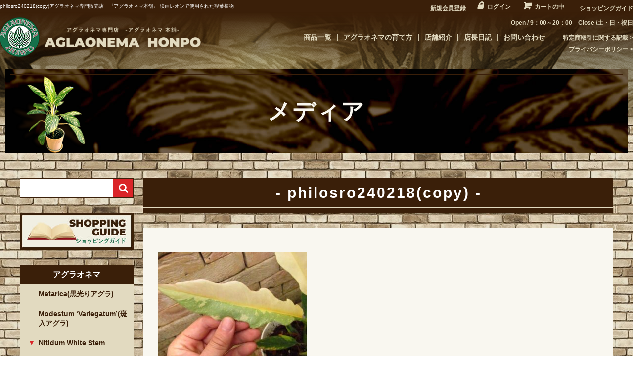

--- FILE ---
content_type: text/html; charset=UTF-8
request_url: https://aglaonemahonpo.com/item/%E3%83%95%E3%82%A3%E3%83%AD%E3%83%87%E3%83%B3%E3%83%89%E3%83%AD%E3%83%B3%E3%80%80%E3%83%97%E3%83%AB%E3%83%BC%E3%83%88%E3%83%AD%E3%83%B3%E3%82%AE%E3%83%95%E3%82%A9%E3%83%AA%E3%82%A2%E3%80%80%E6%A5%B5/attachment/img_3836-2/
body_size: 8448
content:
<!DOCTYPE html>
<html lang="ja">

<head>
	<meta charset="UTF-8" />
	<meta name="viewport" content="user-scalable=1,initial-scale=1,minimum-scale=1,maximum-scale=1">
	<meta name="format-detection" content="telephone=no"/>

	<title>philosro240218(copy) | 希少植物の販売 アグラオネマ専門販売店　『アグラオネマ本舗』</title>
<link rel='dns-prefetch' href='//translate.google.com' />
<link rel='dns-prefetch' href='//unpkg.com' />
<link rel='dns-prefetch' href='//kit.fontawesome.com' />
<link rel='dns-prefetch' href='//use.typekit.net' />
<link rel='dns-prefetch' href='//s.w.org' />
<link rel="alternate" type="application/rss+xml" title="希少植物の販売 アグラオネマ専門販売店　『アグラオネマ本舗』 &raquo; philosro240218(copy) のコメントのフィード" href="https://aglaonemahonpo.com/item/%e3%83%95%e3%82%a3%e3%83%ad%e3%83%87%e3%83%b3%e3%83%89%e3%83%ad%e3%83%b3%e3%80%80%e3%83%97%e3%83%ab%e3%83%bc%e3%83%88%e3%83%ad%e3%83%b3%e3%82%ae%e3%83%95%e3%82%a9%e3%83%aa%e3%82%a2%e3%80%80%e6%a5%b5/attachment/img_3836-2/feed/" />
		<script type="text/javascript">
			window._wpemojiSettings = {"baseUrl":"https:\/\/s.w.org\/images\/core\/emoji\/12.0.0-1\/72x72\/","ext":".png","svgUrl":"https:\/\/s.w.org\/images\/core\/emoji\/12.0.0-1\/svg\/","svgExt":".svg","source":{"concatemoji":"https:\/\/aglaonemahonpo.com\/wp-includes\/js\/wp-emoji-release.min.js?ver=5.2"}};
			!function(a,b,c){function d(a,b){var c=String.fromCharCode;l.clearRect(0,0,k.width,k.height),l.fillText(c.apply(this,a),0,0);var d=k.toDataURL();l.clearRect(0,0,k.width,k.height),l.fillText(c.apply(this,b),0,0);var e=k.toDataURL();return d===e}function e(a){var b;if(!l||!l.fillText)return!1;switch(l.textBaseline="top",l.font="600 32px Arial",a){case"flag":return!(b=d([55356,56826,55356,56819],[55356,56826,8203,55356,56819]))&&(b=d([55356,57332,56128,56423,56128,56418,56128,56421,56128,56430,56128,56423,56128,56447],[55356,57332,8203,56128,56423,8203,56128,56418,8203,56128,56421,8203,56128,56430,8203,56128,56423,8203,56128,56447]),!b);case"emoji":return b=d([55357,56424,55356,57342,8205,55358,56605,8205,55357,56424,55356,57340],[55357,56424,55356,57342,8203,55358,56605,8203,55357,56424,55356,57340]),!b}return!1}function f(a){var c=b.createElement("script");c.src=a,c.defer=c.type="text/javascript",b.getElementsByTagName("head")[0].appendChild(c)}var g,h,i,j,k=b.createElement("canvas"),l=k.getContext&&k.getContext("2d");for(j=Array("flag","emoji"),c.supports={everything:!0,everythingExceptFlag:!0},i=0;i<j.length;i++)c.supports[j[i]]=e(j[i]),c.supports.everything=c.supports.everything&&c.supports[j[i]],"flag"!==j[i]&&(c.supports.everythingExceptFlag=c.supports.everythingExceptFlag&&c.supports[j[i]]);c.supports.everythingExceptFlag=c.supports.everythingExceptFlag&&!c.supports.flag,c.DOMReady=!1,c.readyCallback=function(){c.DOMReady=!0},c.supports.everything||(h=function(){c.readyCallback()},b.addEventListener?(b.addEventListener("DOMContentLoaded",h,!1),a.addEventListener("load",h,!1)):(a.attachEvent("onload",h),b.attachEvent("onreadystatechange",function(){"complete"===b.readyState&&c.readyCallback()})),g=c.source||{},g.concatemoji?f(g.concatemoji):g.wpemoji&&g.twemoji&&(f(g.twemoji),f(g.wpemoji)))}(window,document,window._wpemojiSettings);
		</script>
		<style type="text/css">
img.wp-smiley,
img.emoji {
	display: inline !important;
	border: none !important;
	box-shadow: none !important;
	height: 1em !important;
	width: 1em !important;
	margin: 0 .07em !important;
	vertical-align: -0.1em !important;
	background: none !important;
	padding: 0 !important;
}
</style>
	<link rel='stylesheet' id='wp-block-library-css'  href='https://aglaonemahonpo.com/wp-includes/css/dist/block-library/style.min.css?ver=5.2' type='text/css' media='all' />
<link rel='stylesheet' id='google-language-translator-css'  href='https://aglaonemahonpo.com/wp-content/plugins/google-language-translator/css/style.css?ver=6.0.6' type='text/css' media='' />
<link rel='stylesheet' id='reset-css'  href='https://aglaonemahonpo.com/wp-content/themes/aglaonemahonpo/assets/css/reset.css?ver=1.0' type='text/css' media='all' />
<link rel='stylesheet' id='scroll-hint-css-css'  href='https://unpkg.com/scroll-hint@latest/css/scroll-hint.css?ver=1.0' type='text/css' media='all' />
<link rel='stylesheet' id='wc-basic-style-css'  href='https://aglaonemahonpo.com/wp-content/themes/aglaonemahonpo/style.css?ver=1.0' type='text/css' media='all' />
<link rel='stylesheet' id='font-awesome-css'  href='https://aglaonemahonpo.com/wp-content/themes/aglaonemahonpo/font-awesome/font-awesome.min.css?ver=1.0' type='text/css' media='all' />
<link rel='stylesheet' id='slick-css-css'  href='https://aglaonemahonpo.com/wp-content/themes/aglaonemahonpo/assets/js/slick/slick.css?ver=1.0' type='text/css' media='all' />
<link rel='stylesheet' id='fix_menu-css'  href='https://aglaonemahonpo.com/wp-content/themes/aglaonemahonpo/assets/css/fix_menu.css?ver=1.0' type='text/css' media='all' />
<link rel='stylesheet' id='style-css'  href='https://aglaonemahonpo.com/wp-content/themes/aglaonemahonpo/assets/css/style.css?ver=1.0' type='text/css' media='all' />
<link rel='stylesheet' id='contents-css'  href='https://aglaonemahonpo.com/wp-content/themes/aglaonemahonpo/assets/css/contents.css?ver=1.0' type='text/css' media='all' />
<link rel='stylesheet' id='sp_nav-css'  href='https://aglaonemahonpo.com/wp-content/themes/aglaonemahonpo/assets/css/sp_nav.css?ver=1.0' type='text/css' media='all' />
<link rel='stylesheet' id='typekit-css'  href='//use.typekit.net/erj1xqa.css?ver=5.2' type='text/css' media='all' />
<link rel='stylesheet' id='usces_default_css-css'  href='https://aglaonemahonpo.com/wp-content/plugins/usc-e-shop/css/usces_default.css?ver=1.9.26.2001301' type='text/css' media='all' />
<link rel='stylesheet' id='theme_cart_css-css'  href='https://aglaonemahonpo.com/wp-content/themes/aglaonemahonpo/usces_cart.css?ver=1.9.26.2001301' type='text/css' media='all' />
<script type='text/javascript' src='https://aglaonemahonpo.com/wp-includes/js/jquery/jquery.js?ver=1.12.4'></script>
<script type='text/javascript' src='https://aglaonemahonpo.com/wp-includes/js/jquery/jquery-migrate.min.js?ver=1.4.1'></script>
<script type='text/javascript' src='https://unpkg.com/scroll-hint@latest/js/scroll-hint.min.js?ver=1.0'></script>
<script type='text/javascript' src='https://aglaonemahonpo.com/wp-content/themes/aglaonemahonpo/js/front-customized.js?ver=1.0'></script>
<script type='text/javascript' src='https://aglaonemahonpo.com/wp-content/themes/aglaonemahonpo/assets/js/slick/slick.min.js?ver=1.0'></script>
<script type='text/javascript' src='https://aglaonemahonpo.com/wp-content/themes/aglaonemahonpo/assets/js/ofi.min.js?ver=1.0'></script>
<script type='text/javascript' src='https://aglaonemahonpo.com/wp-content/themes/aglaonemahonpo/assets/js/script.js?ver=1.0'></script>
<script type='text/javascript' src='//kit.fontawesome.com/330e3d0d5a.js?ver=1.0'></script>
<link rel='https://api.w.org/' href='https://aglaonemahonpo.com/wp-json/' />
<link rel="EditURI" type="application/rsd+xml" title="RSD" href="https://aglaonemahonpo.com/xmlrpc.php?rsd" />
<link rel="wlwmanifest" type="application/wlwmanifest+xml" href="https://aglaonemahonpo.com/wp-includes/wlwmanifest.xml" /> 
<meta name="generator" content="WordPress 5.2" />
<link rel='shortlink' href='https://aglaonemahonpo.com/?p=19529' />
<link rel="alternate" type="application/json+oembed" href="https://aglaonemahonpo.com/wp-json/oembed/1.0/embed?url=https%3A%2F%2Faglaonemahonpo.com%2Fitem%2F%25e3%2583%2595%25e3%2582%25a3%25e3%2583%25ad%25e3%2583%2587%25e3%2583%25b3%25e3%2583%2589%25e3%2583%25ad%25e3%2583%25b3%25e3%2580%2580%25e3%2583%2597%25e3%2583%25ab%25e3%2583%25bc%25e3%2583%2588%25e3%2583%25ad%25e3%2583%25b3%25e3%2582%25ae%25e3%2583%2595%25e3%2582%25a9%25e3%2583%25aa%25e3%2582%25a2%25e3%2580%2580%25e6%25a5%25b5%2Fattachment%2Fimg_3836-2%2F" />
<link rel="alternate" type="text/xml+oembed" href="https://aglaonemahonpo.com/wp-json/oembed/1.0/embed?url=https%3A%2F%2Faglaonemahonpo.com%2Fitem%2F%25e3%2583%2595%25e3%2582%25a3%25e3%2583%25ad%25e3%2583%2587%25e3%2583%25b3%25e3%2583%2589%25e3%2583%25ad%25e3%2583%25b3%25e3%2580%2580%25e3%2583%2597%25e3%2583%25ab%25e3%2583%25bc%25e3%2583%2588%25e3%2583%25ad%25e3%2583%25b3%25e3%2582%25ae%25e3%2583%2595%25e3%2582%25a9%25e3%2583%25aa%25e3%2582%25a2%25e3%2580%2580%25e6%25a5%25b5%2Fattachment%2Fimg_3836-2%2F&#038;format=xml" />
<style type="text/css">#google_language_translator a {display: none !important; }.goog-te-gadget {color:transparent !important;}.goog-te-gadget { font-size:0px !important; }.goog-branding { display:none; }.goog-tooltip {display: none !important;}.goog-tooltip:hover {display: none !important;}.goog-text-highlight {background-color: transparent !important; border: none !important; box-shadow: none !important;}#google_language_translator select.goog-te-combo { color:#32373c; }#flags { display:none; }.goog-te-banner-frame{visibility:hidden !important;}body { top:0px !important;}#glt-translate-trigger { left:20px; right:auto; }#glt-translate-trigger > span { color:#ffffff; }#glt-translate-trigger { background:#f89406; }</style>	<script>
		(function(d) {
			var config = {
				kitId: 'mbv4bzz',
				scriptTimeout: 3000,
				async: true
			},
			h=d.documentElement,t=setTimeout(function(){h.className=h.className.replace(/\bwf-loading\b/g,"")+" wf-inactive";},config.scriptTimeout),tk=d.createElement("script"),f=false,s=d.getElementsByTagName("script")[0],a;h.className+=" wf-loading";tk.src='https://use.typekit.net/'+config.kitId+'.js';tk.async=true;tk.onload=tk.onreadystatechange=function(){a=this.readyState;if(f||a&&a!="complete"&&a!="loaded")return;f=true;clearTimeout(t);try{Typekit.load(config)}catch(e){}};s.parentNode.insertBefore(tk,s)
		})(document);
	</script>
</head>

<body class="attachment attachment-template-default single single-attachment postid-19529 attachmentid-19529 attachment-jpeg">

	<div class="wrapper">
	<header id="masthead" class="site-header" role="banner">
		<div class="top">
			<div class="inner">

				<h1 class="site-description">
philosro240218(copy)アグラオネマ専門販売店　『アグラオネマ本舗』 映画レオンで使用された観葉植物


</h1>

				<div class="snav cf">
					<ul>
						<!-- 20200325 Google翻訳ブラグイン追加 ここから -->
						<div id="google_language_translator" class="default-language-ja"></div>						<!-- 20200325 Google翻訳ブラグイン追加 ここまで -->
													<li><i class="fas fa-pen-nib"></i><a href="https://aglaonemahonpo.com/usces-member/?page=newmember">新規会員登録</a></li>
												<li><i class="fas fa-lock"></i><a href="https://aglaonemahonpo.com/usces-member/?page=login" class="usces_login_a">ログイン</a></li>
						<li><i class="fas fa-shopping-cart"></i><a href="https://aglaonemahonpo.com/usces-cart/">カートの中</a></li>
						<li><i class="fas fa-clipboard-list"></i><a href="/guide/">ショッピングガイド</a></li>
					</ul>
				</div><!-- .snav -->
			</div><!-- .inner -->
		</div><!-- .top -->
		<div class="contents">
			<div class="inner">
				<div class="site-title"><a href="https://aglaonemahonpo.com/" title="希少植物の販売 アグラオネマ専門販売店　『アグラオネマ本舗』" rel="home"><img src="https://aglaonemahonpo.com/wp-content/themes/aglaonemahonpo/assets/images/h-logo.png" alt="アグラオネマ"></a></div>

				<div class="right">
					<div class="info">
						<p>Open / 9：00～20：00　Close /土・日・祝日</p>
					</div>
					<nav id="site-navigation">
						<ul class="main-navigation" role="navigation">
							<li><a href="/item/">商品一覧</a></li>
							<li><a href="/how-to/">アグラオネマの育て方</a></li>
							<li><a href="/shop/">店舗紹介</a></li>
							<li><a href="/blog/">店長日記</a></li>
							<li><a href="/contact/">お問い合わせ</a></li>
						</ul>
						<ul class="sub-navigation" role="navigation">
							<li><a href="/tokushoho/">特定商取引に関する記載</a></li>
							<li><a href="/privacy-policy/">プライバシーポリシー</a></li>
						</ul>
					</nav><!-- #site-navigation -->
				</div>
			</div><!-- .inner -->
		</div><!-- .contents -->
	</header><!-- #masthead -->

				<header class="page-header bg-contents bg-">
		<h2>メディア</h2>
	</header><!-- page-header -->
	
	<div id="main" class="two-column right-set">

	<div id="primary" class="site-content">
		<div id="content" role="main">
						<div class="h3set">
				<h3>philosro240218(copy)</h3>
			</div>

			<div class="storycontent">
								<div class="txtset">
					<p class="attachment"><a href='https://aglaonemahonpo.com/wp-content/uploads/2024/02/IMG_3836.jpg'><img width="300" height="225" src="https://aglaonemahonpo.com/wp-content/uploads/2024/02/IMG_3836-300x225.jpg" class="attachment-medium size-medium" alt="" srcset="https://aglaonemahonpo.com/wp-content/uploads/2024/02/IMG_3836-300x225.jpg 300w, https://aglaonemahonpo.com/wp-content/uploads/2024/02/IMG_3836.jpg 640w" sizes="(max-width: 300px) 100vw, 300px" /></a></p>
				</div>
				
				<div class="wp-pagenavi single-pagenavi">
					<p><a href="https://aglaonemahonpo.com/item/%e3%83%95%e3%82%a3%e3%83%ad%e3%83%87%e3%83%b3%e3%83%89%e3%83%ad%e3%83%b3%e3%80%80%e3%83%97%e3%83%ab%e3%83%bc%e3%83%88%e3%83%ad%e3%83%b3%e3%82%ae%e3%83%95%e3%82%a9%e3%83%aa%e3%82%a2%e3%80%80%e6%a5%b5/" rel="prev">&laquo; 前へ</a></p>
					<p><a href="../" rel="next">一覧へ戻る</a></p>
					<p></p>
				</div>

			</div>
			
		</div><!-- #content -->
	</div><!-- #primary -->


<aside id="secondary" class="widget-area" role="complementary">

			<section id="welcart_search-2" class="widget widget_welcart_search">				<h2 class="widget_title">商品検索</h2>
		<ul class="ucart_search_body ucart_widget_body"><li>
		<form method="get" id="searchform" action="https://aglaonemahonpo.com" >
		<input type="text" value="" name="s" id="s" class="searchtext" /><input type="submit" id="searchsubmit" value="検索開始" />
		<div><a href="https://aglaonemahonpo.com/usces-cart/?page=search_item">商品カテゴリー複合検索&gt;</a></div>		</form>
		</li></ul>

			</section>		<section id="custom_html-2" class="widget_text widget widget_custom_html"><h2 class="widget_title">バナー</h2><div class="textwidget custom-html-widget"><div class="side-bnrs">
	<a href="/guide/"><img src="/wp-content/uploads/2020/02/side-guide.jpg" alt="shopping guide"></a>
</div>
</div></section>			<section id="welcart_category-2" class="widget widget_welcart_category">				<h2 class="widget_title">アグラオネマ</h2>
		<ul class="ucart_widget_body">
							<li class="cat-item cat-item-9"><a href="https://aglaonemahonpo.com/item/itemgenre/aglaonema/metarica/">Metarica(黒光りアグラ)</a>
</li>
	<li class="cat-item cat-item-10"><a href="https://aglaonemahonpo.com/item/itemgenre/aglaonema/modestum/">Modestum ‘Variegatum’(斑入アグラ)</a>
</li>
	<li class="cat-item cat-item-12"><a href="https://aglaonemahonpo.com/item/itemgenre/aglaonema/nitidum/">Nitidum White Stem</a>
<ul class='children'>
	<li class="cat-item cat-item-14"><a href="https://aglaonemahonpo.com/item/itemgenre/aglaonema/nitidum/nitidum-m/">ニティドゥーム　ホワイトステム　中株</a>
</li>
	<li class="cat-item cat-item-15"><a href="https://aglaonemahonpo.com/item/itemgenre/aglaonema/nitidum/nitidum-s/">ニティドゥーム　ホワイトステム　子株</a>
</li>
	<li class="cat-item cat-item-13"><a href="https://aglaonemahonpo.com/item/itemgenre/aglaonema/nitidum/nitidum-l/">ニティドゥーム　ホワイトステム　親株</a>
</li>
</ul>
</li>
	<li class="cat-item cat-item-8"><a href="https://aglaonemahonpo.com/item/itemgenre/aglaonema/pictum/">Pictum tricolor(極彩色アグラ)</a>
</li>
	<li class="cat-item cat-item-11"><a href="https://aglaonemahonpo.com/item/itemgenre/aglaonema/rotundum/">Rotundum</a>
</li>
 		</ul>

			</section>					<section id="welcart_category-3" class="widget widget_welcart_category">				<h2 class="widget_title">世界の観葉植物</h2>
		<ul class="ucart_widget_body">
							<li class="cat-item cat-item-16"><a href="https://aglaonemahonpo.com/item/itemgenre/world/alocasia/">アロカシア</a>
</li>
	<li class="cat-item cat-item-22"><a href="https://aglaonemahonpo.com/item/itemgenre/world/anthurium/">アンスリウム</a>
</li>
	<li class="cat-item cat-item-19"><a href="https://aglaonemahonpo.com/item/itemgenre/world/calathea/">カラテア</a>
</li>
	<li class="cat-item cat-item-17"><a href="https://aglaonemahonpo.com/item/itemgenre/world/tillandsia/">チランジア</a>
</li>
	<li class="cat-item cat-item-18"><a href="https://aglaonemahonpo.com/item/itemgenre/world/philodendron/">フィロデンドロン</a>
</li>
	<li class="cat-item cat-item-21"><a href="https://aglaonemahonpo.com/item/itemgenre/world/huperzia/">フペルジア・リコポディウム各種</a>
</li>
	<li class="cat-item cat-item-20"><a href="https://aglaonemahonpo.com/item/itemgenre/world/bromelia/">ブロメリア・アナナス系</a>
</li>
 		</ul>

			</section>					<section id="welcart_calendar-2" class="widget widget_welcart_calendar">				<h2 class="widget_title">Calendar</h2>
		<ul class="ucart_calendar_body ucart_widget_body"><li>
		<table cellspacing="0" id="wp-calendar" class="usces_calendar">
<caption>今月(2026年1月)</caption>
<thead>
	<tr>
		<th>日</th>
		<th>月</th>
		<th>火</th>
		<th>水</th>
		<th>木</th>
		<th>金</th>
		<th>土</th>
	</tr>
</thead>
<tbody>
	<tr>
		<td>&nbsp;</td>
		<td>&nbsp;</td>
		<td>&nbsp;</td>
		<td>&nbsp;</td>
		<td class="">1</td>
		<td class="">2</td>
		<td class="">3</td>
	</tr>
	<tr>
		<td class="">4</td>
		<td class="">5</td>
		<td class="">6</td>
		<td class="">7</td>
		<td class="">8</td>
		<td class="">9</td>
		<td class="">10</td>
	</tr>
	<tr>
		<td class="">11</td>
		<td class="">12</td>
		<td class="">13</td>
		<td class="">14</td>
		<td class="">15</td>
		<td class="">16</td>
		<td class="">17</td>
	</tr>
	<tr>
		<td class="">18</td>
		<td class="">19</td>
		<td class="">20</td>
		<td class="">21</td>
		<td class="">22</td>
		<td class="">23</td>
		<td class="">24</td>
	</tr>
	<tr>
		<td class="">25</td>
		<td class="">26</td>
		<td class="businesstoday">27</td>
		<td class="">28</td>
		<td class="">29</td>
		<td class="">30</td>
		<td class="">31</td>
	</tr>
</tbody>
</table>
<table cellspacing="0" id="wp-calendar" class="usces_calendar">
<caption>翌月(2026年2月)</caption>
<thead>
	<tr>
		<th>日</th>
		<th>月</th>
		<th>火</th>
		<th>水</th>
		<th>木</th>
		<th>金</th>
		<th>土</th>
	</tr>
</thead>
<tbody>
	<tr>
		<td>1</td>
		<td>2</td>
		<td>3</td>
		<td>4</td>
		<td>5</td>
		<td>6</td>
		<td>7</td>
	</tr>
	<tr>
		<td>8</td>
		<td>9</td>
		<td>10</td>
		<td>11</td>
		<td>12</td>
		<td>13</td>
		<td>14</td>
	</tr>
	<tr>
		<td>15</td>
		<td>16</td>
		<td>17</td>
		<td>18</td>
		<td>19</td>
		<td>20</td>
		<td>21</td>
	</tr>
	<tr>
		<td>22</td>
		<td>23</td>
		<td>24</td>
		<td>25</td>
		<td>26</td>
		<td>27</td>
		<td>28</td>
	</tr>
</tbody>
</table>
(<span class="business_days_exp_box businessday">&nbsp;&nbsp;&nbsp;&nbsp;</span>&nbsp;&nbsp;定休日)
		</li></ul>

			</section>		</aside><!-- #secondary -->

	</div><!-- #main -->

	
	<section id="f-guide">
		<div class="inner">
			<h2>Shopping Guide</h2>
			<div class="text">
				<p>下記の各項目についての詳細は<a href="/tokushoho/">【特定商取引法に関する表示】</a>に掲載しております。<br>必ず<a href="/tokushoho/">【特定商取引法に関する表示】</a>ページの掲載内容をご確認いただき、ご了承のうえでご注文ください。<br>よろしくお願いいたします。</p>
			</div>
			<div class="contents">
				<div class="block">
					<article>
						<h3>お支払いについて</h3>
						<h4>・代金引換（現金・クレジットカード）</h4>
						<ul class="credit">
							<li><img src="https://aglaonemahonpo.com/wp-content/themes/aglaonemahonpo/assets/images/credit1.png" alt=""></li>
							<li><img src="https://aglaonemahonpo.com/wp-content/themes/aglaonemahonpo/assets/images/credit2.png" alt=""></li>
							<li><img src="https://aglaonemahonpo.com/wp-content/themes/aglaonemahonpo/assets/images/credit3.png" alt=""></li>
							<li><img src="https://aglaonemahonpo.com/wp-content/themes/aglaonemahonpo/assets/images/credit4.png" alt=""></li>
							<li><img src="https://aglaonemahonpo.com/wp-content/themes/aglaonemahonpo/assets/images/credit5.png" alt=""></li>
							<li><img src="https://aglaonemahonpo.com/wp-content/themes/aglaonemahonpo/assets/images/credit6.png" alt=""></li>
							<li><img src="https://aglaonemahonpo.com/wp-content/themes/aglaonemahonpo/assets/images/credit7.png" alt=""></li>
							<li><img src="https://aglaonemahonpo.com/wp-content/themes/aglaonemahonpo/assets/images/credit8.png" alt=""></li>
							<li><img src="https://aglaonemahonpo.com/wp-content/themes/aglaonemahonpo/assets/images/credit9.png" alt=""></li>
							<li><img src="https://aglaonemahonpo.com/wp-content/themes/aglaonemahonpo/assets/images/credit10.png" alt=""></li>
							<li><img src="https://aglaonemahonpo.com/wp-content/themes/aglaonemahonpo/assets/images/credit11.png" alt=""></li>
							<li><img src="https://aglaonemahonpo.com/wp-content/themes/aglaonemahonpo/assets/images/credit12.png" alt=""></li>
							<li><img src="https://aglaonemahonpo.com/wp-content/themes/aglaonemahonpo/assets/images/credit13.png" alt=""></li>
							<li><img src="https://aglaonemahonpo.com/wp-content/themes/aglaonemahonpo/assets/images/credit14.png" alt=""></li>
							<li><img src="https://aglaonemahonpo.com/wp-content/themes/aglaonemahonpo/assets/images/credit15.png" alt=""></li>
							<li><img src="https://aglaonemahonpo.com/wp-content/themes/aglaonemahonpo/assets/images/credit16.png" alt=""></li>
							<li><img src="https://aglaonemahonpo.com/wp-content/themes/aglaonemahonpo/assets/images/credit17.png" alt=""></li>
						</ul>
						<h4>・銀行振込</h4>
						<p>ご希望にあわせて、銀行振込もご利用いただけます。</p>
						<dl class="mt1em">
							<dt>【振込銀行口座】</dt>
							<dd>十六銀行 　八幡支店<br>普通　1352907<br>名義：株式会社　アグラオネマラボラトリー(カブシキガイシャ　アグラオネマラボラトリー)</dd>
						</dl>
					</article>
					<article>
						<h3>返品・交換について</h3>
						<ul class="list">
							<li>・お客様のご都合によるご返品には対応できかねますので予めご了承ください。</li>
							<li>・万一発送中の破損、不良品、あるいはご注文と違う商品が届いた場合は、商品到着後3日以内にE-mailまたはTELにてご連絡下さい。<br>返送料はこちらが負担いたします。</li>
						</ul>
					</article>
				</div>
				<div class="block">
					<article>
						<h3>送料について</h3>
						<p>送料は地域別で、お客様にご負担いただいております。</p>
						<table class="mt1em">
							<tr>
								<th>北海道</th>
								<th>北東北</th>
								<th>南東北</th>
								<th>関東</th>
								<th>信越</th>
								<th>中部</th>
							</tr>
							<tr>
								<td>1,500</td>
								<td>960</td>
								<td>1,200</td>
								<td>1,000</td>
								<td>800</td>
								<td>900</td>
							</tr>
							<tr>
								<th>北陸</th>
								<th>関西</th>
								<th>中国</th>
								<th>四国</th>
								<th>九州</th>
								<th>沖縄</th>
							</tr>
							<tr>
								<td>800</td>
								<td>800</td>
								<td>880</td>
								<td>960</td>
								<td>960</td>
								<td>1,500</td>
							</tr>
						</table>
						<ul class="list mt1em">
							<li>※上記の送料の中に箱代、梱包手数料が全て含まれております。</li>
							<li>※上記は全て税込みです。</li>
							<li>※離島地域の方は別途メールにて送料をお知らせいたします。<br>詳しくは下記のURLをご参照下さいませ。<br><a href="https://www.rakuten.ne.jp/gold/american-street-style/transit.html" target="_blank">https://www.rakuten.ne.jp/gold/american-street-style/transit.html</a></li>
						</ul>
					</article>
					<article>
						<h3>発送について</h3>
						<p class="red">佐川急便で発送いたします。</p>
						<p>お届け日時・時間帯を指定いただけます。</p>
						<ul class="list">
							<li>※配達日時ご指定の場合は、ご注文日より4日以降をご指定ください。</li>
							<li>※指定できる時間帯は、以下の通りです。<br><br>
							<img src="https://aglaonemahonpo.com/wp-content/themes/aglaonemahonpo/assets/images/f-time.png" alt=""></li>
					</article>
				</div>
				<div class="block">
					<article>
						<h3>お問い合わせ先</h3>
						<p>お問い合わせは、E-MAILにて承っております。</p>
						<ul class="list-indent">
							<li>・販売担当者：柴田 大輔</li>
							<li>・E-MAIL：info@aglaonemahonpo.com</li>
							<li>・営業時間：9：00～20：00</li>
							<li>・定休日：土・日・祝日</li>
						</ul>
						<p class="mt1em red">※できるだけ、お問い合わせやご連絡はE-MAILにてお願いいたします。</p>
						<p>（商品買い付けのため、国外へ赴くことが多いため）</p>
					</article>
					<article>
						<h3>個人情報について</h3>
						<p>お客様からいただいた個人情報は、発送とご連絡以外には一切使用いたしません。<br>詳しくは、<a href="/privacy-policy/">【個人情報の取り扱いについて】</a>をご覧ください。</p>
					</article>
				</div>
			</div>
		</div>
	</section>

	<div id="toTop" class="wrap fixed"><a href="#masthead"><i class="fa fa-chevron-up"></i></a></div>


	<footer id="colophon" role="contentinfo">
		<div class="inner">
			<div class="f-logo">
				<a href="https://aglaonemahonpo.com"><img src="https://aglaonemahonpo.com/wp-content/themes/aglaonemahonpo/assets/images/f-logo.png" alt="AGLAONEMA HONPO"></a>
			</div>
			<div class="info">
				<p>TEL・FAX：0575-67-9017</p>
				<p>営業時間 / 9：00～20：00　定休日 /土・日・祝日</p>
			</div>
			<p class="copyright">Copyright (C) AGLAONEMA HONPO. All Rights Reserved.</p>
		</div>
	</footer><!-- #colophon -->
</div><!-- .wrapper -->
<div class="fix_menu">
	<p class="tel"><a href="tel:0575-67-9017">電話する</a></p>
	<p class="mail"><a title="お問い合わせ" href="/contact/">お問い合わせ</a></p>
</div>

	<script type='text/javascript'>
		uscesL10n = {
						
			'ajaxurl': "https://aglaonemahonpo.com/wp-admin/admin-ajax.php",
			'loaderurl': "https://aglaonemahonpo.com/wp-content/plugins/usc-e-shop/images/loading.gif",
			'post_id': "19529",
			'cart_number': "5",
			'is_cart_row': false,
			'opt_esse': new Array(  ),
			'opt_means': new Array(  ),
			'mes_opts': new Array(  ),
			'key_opts': new Array(  ), 
			'previous_url': "https://aglaonemahonpo.com", 
			'itemRestriction': "",
			'itemOrderAcceptable': "0",
			'uscespage': "",
			'uscesid': "MDU2M2YzNjI3OTI1MmQ3NWVhODQyMTQ0NDMwN2ExMGQ4MzQxNjRjOTY1MjA5NWNmX2FjdGluZ18wX0E%3D",
			'wc_nonce': "b137068638"
		}
	</script>
	<script type='text/javascript' src='https://aglaonemahonpo.com/wp-content/plugins/usc-e-shop/js/usces_cart.js'></script>
<!-- Welcart version : v1.9.26.2001301 -->
<div id="flags" style="display:none" class="size18"><ul id="sortable" class="ui-sortable"><li id="English"><a href="#" title="English" class="nturl notranslate en flag united-states"></a></li><li id="Japanese"><a href="#" title="Japanese" class="nturl notranslate ja flag Japanese"></a></li></ul></div><div id='glt-footer'></div><script>function GoogleLanguageTranslatorInit() { new google.translate.TranslateElement({pageLanguage: 'ja', includedLanguages:'en,ja', layout: google.translate.TranslateElement.InlineLayout.HORIZONTAL, autoDisplay: false}, 'google_language_translator');}</script><!-- Type Basic : v -->
<script type='text/javascript' src='https://aglaonemahonpo.com/wp-content/plugins/google-language-translator/js/scripts.js?ver=6.0.6'></script>
<script type='text/javascript' src='//translate.google.com/translate_a/element.js?cb=GoogleLanguageTranslatorInit'></script>
<script type='text/javascript' src='https://aglaonemahonpo.com/wp-includes/js/wp-embed.min.js?ver=5.2'></script>
</body>
</html>
